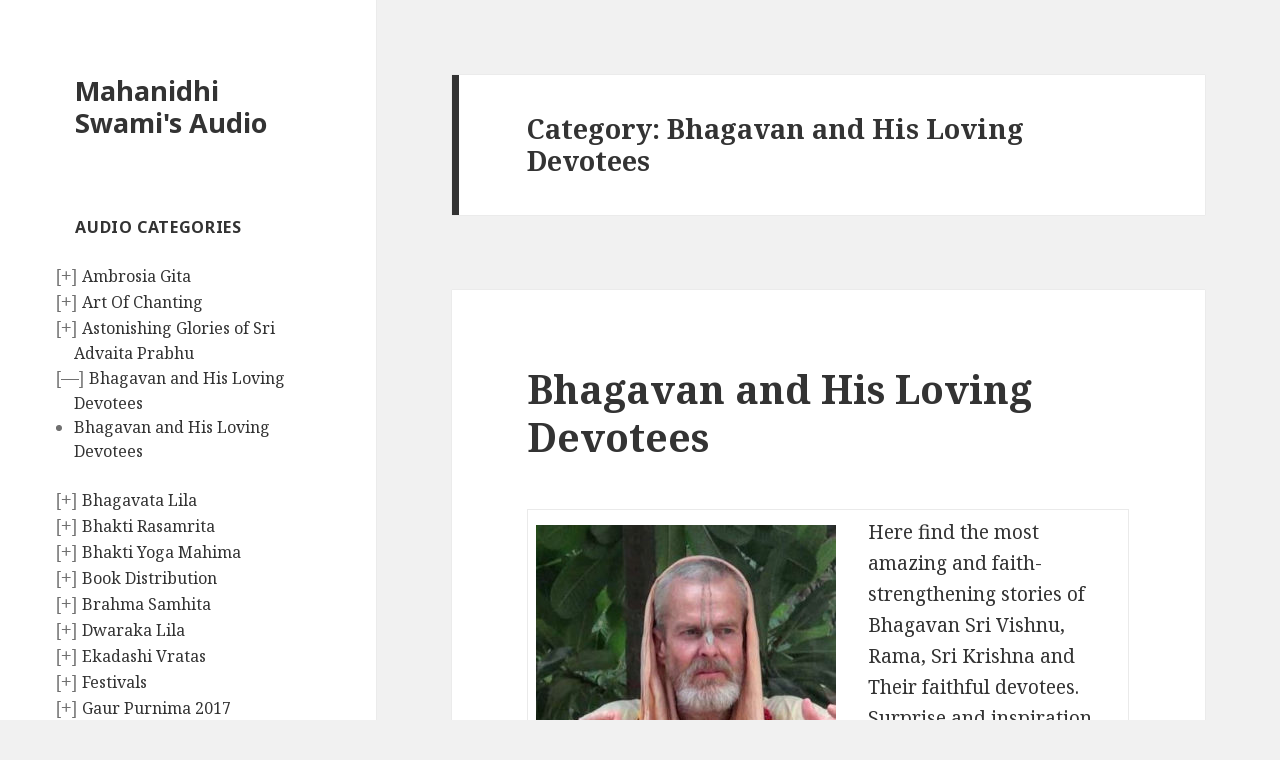

--- FILE ---
content_type: text/html; charset=UTF-8
request_url: https://mnsaudio.com/category/bhagavan-and-his-loving-devotees/
body_size: 65462
content:
<!DOCTYPE html>
<html lang="en-US" class="no-js">
<head>
	<meta charset="UTF-8">
	<meta name="viewport" content="width=device-width">
	<link rel="profile" href="https://gmpg.org/xfn/11">
	<link rel="pingback" href="https://mnsaudio.com/xmlrpc.php">
	<!--[if lt IE 9]>
	<script src="https://mnsaudio.com/wp-content/themes/twentyfifteen/js/html5.js"></script>
	<![endif]-->
	<script>(function(html){html.className = html.className.replace(/\bno-js\b/,'js')})(document.documentElement);</script>
<title>Bhagavan and His Loving Devotees &#8211; Mahanidhi Swami&#039;s Audio</title>
<meta name='robots' content='max-image-preview:large' />
<link rel='dns-prefetch' href='//platform-api.sharethis.com' />
<link rel='dns-prefetch' href='//fonts.googleapis.com' />
<link rel='dns-prefetch' href='//s.w.org' />
<link href='https://fonts.gstatic.com' crossorigin rel='preconnect' />
<link rel="alternate" type="application/rss+xml" title="Mahanidhi Swami&#039;s Audio &raquo; Feed" href="https://mnsaudio.com/feed/" />
<link rel="alternate" type="application/rss+xml" title="Mahanidhi Swami&#039;s Audio &raquo; Comments Feed" href="https://mnsaudio.com/comments/feed/" />
<link rel="alternate" type="application/rss+xml" title="Mahanidhi Swami&#039;s Audio &raquo; Bhagavan and His Loving Devotees Category Feed" href="https://mnsaudio.com/category/bhagavan-and-his-loving-devotees/feed/" />
		<script type="text/javascript">
			window._wpemojiSettings = {"baseUrl":"https:\/\/s.w.org\/images\/core\/emoji\/13.0.1\/72x72\/","ext":".png","svgUrl":"https:\/\/s.w.org\/images\/core\/emoji\/13.0.1\/svg\/","svgExt":".svg","source":{"concatemoji":"https:\/\/mnsaudio.com\/wp-includes\/js\/wp-emoji-release.min.js?ver=5.7.14"}};
			!function(e,a,t){var n,r,o,i=a.createElement("canvas"),p=i.getContext&&i.getContext("2d");function s(e,t){var a=String.fromCharCode;p.clearRect(0,0,i.width,i.height),p.fillText(a.apply(this,e),0,0);e=i.toDataURL();return p.clearRect(0,0,i.width,i.height),p.fillText(a.apply(this,t),0,0),e===i.toDataURL()}function c(e){var t=a.createElement("script");t.src=e,t.defer=t.type="text/javascript",a.getElementsByTagName("head")[0].appendChild(t)}for(o=Array("flag","emoji"),t.supports={everything:!0,everythingExceptFlag:!0},r=0;r<o.length;r++)t.supports[o[r]]=function(e){if(!p||!p.fillText)return!1;switch(p.textBaseline="top",p.font="600 32px Arial",e){case"flag":return s([127987,65039,8205,9895,65039],[127987,65039,8203,9895,65039])?!1:!s([55356,56826,55356,56819],[55356,56826,8203,55356,56819])&&!s([55356,57332,56128,56423,56128,56418,56128,56421,56128,56430,56128,56423,56128,56447],[55356,57332,8203,56128,56423,8203,56128,56418,8203,56128,56421,8203,56128,56430,8203,56128,56423,8203,56128,56447]);case"emoji":return!s([55357,56424,8205,55356,57212],[55357,56424,8203,55356,57212])}return!1}(o[r]),t.supports.everything=t.supports.everything&&t.supports[o[r]],"flag"!==o[r]&&(t.supports.everythingExceptFlag=t.supports.everythingExceptFlag&&t.supports[o[r]]);t.supports.everythingExceptFlag=t.supports.everythingExceptFlag&&!t.supports.flag,t.DOMReady=!1,t.readyCallback=function(){t.DOMReady=!0},t.supports.everything||(n=function(){t.readyCallback()},a.addEventListener?(a.addEventListener("DOMContentLoaded",n,!1),e.addEventListener("load",n,!1)):(e.attachEvent("onload",n),a.attachEvent("onreadystatechange",function(){"complete"===a.readyState&&t.readyCallback()})),(n=t.source||{}).concatemoji?c(n.concatemoji):n.wpemoji&&n.twemoji&&(c(n.twemoji),c(n.wpemoji)))}(window,document,window._wpemojiSettings);
		</script>
		<style type="text/css">
img.wp-smiley,
img.emoji {
	display: inline !important;
	border: none !important;
	box-shadow: none !important;
	height: 1em !important;
	width: 1em !important;
	margin: 0 .07em !important;
	vertical-align: -0.1em !important;
	background: none !important;
	padding: 0 !important;
}
</style>
	<link rel='stylesheet' id='wp-block-library-css'  href='https://mnsaudio.com/wp-includes/css/dist/block-library/style.min.css?ver=5.7.14' type='text/css' media='all' />
<link rel='stylesheet' id='wp-block-library-theme-css'  href='https://mnsaudio.com/wp-includes/css/dist/block-library/theme.min.css?ver=5.7.14' type='text/css' media='all' />
<link rel='stylesheet' id='sensorpress-plugin-styles-css'  href='https://mnsaudio.com/wp-content/plugins/sensorpress-uptime-monitoring/public/assets/css/public.css?ver=1.0.0' type='text/css' media='all' />
<link rel='stylesheet' id='twentyfifteen-fonts-css'  href='https://fonts.googleapis.com/css?family=Noto+Sans%3A400italic%2C700italic%2C400%2C700%7CNoto+Serif%3A400italic%2C700italic%2C400%2C700%7CInconsolata%3A400%2C700&#038;subset=latin%2Clatin-ext' type='text/css' media='all' />
<link rel='stylesheet' id='genericons-css'  href='https://mnsaudio.com/wp-content/themes/twentyfifteen/genericons/genericons.css?ver=3.2' type='text/css' media='all' />
<link rel='stylesheet' id='twentyfifteen-style-css'  href='https://mnsaudio.com/wp-content/themes/twentyfifteen/style.css?ver=5.7.14' type='text/css' media='all' />
<link rel='stylesheet' id='twentyfifteen-block-style-css'  href='https://mnsaudio.com/wp-content/themes/twentyfifteen/css/blocks.css?ver=20181230' type='text/css' media='all' />
<!--[if lt IE 9]>
<link rel='stylesheet' id='twentyfifteen-ie-css'  href='https://mnsaudio.com/wp-content/themes/twentyfifteen/css/ie.css?ver=20141010' type='text/css' media='all' />
<![endif]-->
<!--[if lt IE 8]>
<link rel='stylesheet' id='twentyfifteen-ie7-css'  href='https://mnsaudio.com/wp-content/themes/twentyfifteen/css/ie7.css?ver=20141010' type='text/css' media='all' />
<![endif]-->
<script type='text/javascript' src='https://mnsaudio.com/wp-includes/js/jquery/jquery.min.js?ver=3.5.1' id='jquery-core-js'></script>
<script type='text/javascript' src='https://mnsaudio.com/wp-includes/js/jquery/jquery-migrate.min.js?ver=3.3.2' id='jquery-migrate-js'></script>
<script type='text/javascript' src='https://mnsaudio.com/wp-content/plugins/sensorpress-uptime-monitoring/public/assets/js/public.js?ver=1.0.0' id='sensorpress-plugin-script-js'></script>
<script type='text/javascript' src='//platform-api.sharethis.com/js/sharethis.js#product=ga' id='googleanalytics-platform-sharethis-js'></script>
<link rel="https://api.w.org/" href="https://mnsaudio.com/wp-json/" /><link rel="alternate" type="application/json" href="https://mnsaudio.com/wp-json/wp/v2/categories/44" /><link rel="EditURI" type="application/rsd+xml" title="RSD" href="https://mnsaudio.com/xmlrpc.php?rsd" />
<link rel="wlwmanifest" type="application/wlwmanifest+xml" href="https://mnsaudio.com/wp-includes/wlwmanifest.xml" /> 
<meta name="generator" content="WordPress 5.7.14" />
<style type='text/css'>

#widget-collapscat-2-top span.collapsing.categories {
        border:0;
        padding:0; 
        margin:0; 
        cursor:pointer;
} 

#widget-collapscat-2-top h3 span.sym {float:right;padding:0 .5em}
#widget-collapscat-2-top li.collapsing.categories.self > a {font-weight:bold}
#widget-collapscat-2-top:before {content:'';} 
#widget-collapscat-2-top li.collapsing.categories.expandable:before {content:'';} 
#widget-collapscat-2-top li.collapsing.categories {
  background:none;
  position:relative;
  top:0;
  bottom:0;
  right:0;
  left:0;
}
#widget-collapscat-2-top li.collapsing.categories.expandable {
       list-style:none;
       padding:0 0 0 .9em;
       margin-left:-1em;
       text-indent:-1.1em;
}
#widget-collapscat-2-top li.collapsing.categories.item {
  padding:0;
  text-indent:0;
}

#widget-collapscat-2-top li.collapsing.categories .sym {
   cursor:pointer;
   font-size:1.1em;
   font-family:Arial, Helvetica;
    padding-right:5px;}
</style>
<!-- HEALTHCHECK-SENSORPRESS --></head>

<body data-rsssl=1 class="archive category category-bhagavan-and-his-loving-devotees category-44 wp-embed-responsive">
<div id="page" class="hfeed site">
	<a class="skip-link screen-reader-text" href="#content">Skip to content</a>

	<div id="sidebar" class="sidebar">
		<header id="masthead" class="site-header" role="banner">
			<div class="site-branding">
										<p class="site-title"><a href="https://mnsaudio.com/" rel="home">Mahanidhi Swami&#039;s Audio</a></p>
										<button class="secondary-toggle">Menu and widgets</button>
			</div><!-- .site-branding -->
		</header><!-- .site-header -->

			<div id="secondary" class="secondary">

		
		
					<div id="widget-area" class="widget-area" role="complementary">
				<aside id="collapscat-2" class="widget widget_collapscat"><h2 class="widget-title">Audio Categories</h2><ul id='widget-collapscat-2-top' class='collapsing categories list'>
      <li class='collapsing categories expandable'><span class='collapsing categories expand'><span class='sym'>[+]</span><a href='https://mnsaudio.com/category/02-ambrosia-gita/' title="View all posts filed under Ambrosia Gita">Ambrosia Gita</a></span>
     <div id='collapsCat-21:2' style="display:none">
        </div>
      </li> <!-- ending category -->
      <li class='collapsing categories expandable'><span class='collapsing categories expand'><span class='sym'>[+]</span><a href='https://mnsaudio.com/category/01-art-of-chanting/' title="View all posts filed under Art Of Chanting">Art Of Chanting</a></span>
     <div id='collapsCat-3:2' style="display:none">
        </div>
      </li> <!-- ending category -->
      <li class='collapsing categories expandable'><span class='collapsing categories expand'><span class='sym'>[+]</span><a href='https://mnsaudio.com/category/astonishing-glories-of-sri-advaita-prabhu/' title="View all posts filed under Astonishing Glories of Sri Advaita Prabhu">Astonishing Glories of Sri Advaita Prabhu</a></span>
     <div id='collapsCat-47:2' style="display:none">
        </div>
      </li> <!-- ending category -->
      <li class='collapsing categories expandable self parent'><span class='collapsing categories collapse'><span class='sym'>[—]</span><a href='https://mnsaudio.com/category/bhagavan-and-his-loving-devotees/' title="View all posts filed under Bhagavan and His Loving Devotees">Bhagavan and His Loving Devotees</a></span>
     <div id='collapsCat-44:2' style="display:block">
<ul><li class='collapsing categories item'><a href='https://mnsaudio.com/bhagavan-and-his-loving-devotees/' title='Bhagavan and His Loving Devotees'>Bhagavan and His Loving Devotees</a></li>
</ul>        </div>
      </li> <!-- ending category -->
      <li class='collapsing categories expandable'><span class='collapsing categories expand'><span class='sym'>[+]</span><a href='https://mnsaudio.com/category/24-bhagavata-lila/' title="View all posts filed under Bhagavata Lila">Bhagavata Lila</a></span>
     <div id='collapsCat-17:2' style="display:none">
        </div>
      </li> <!-- ending category -->
      <li class='collapsing categories expandable'><span class='collapsing categories expand'><span class='sym'>[+]</span><a href='https://mnsaudio.com/category/03-bhakti-rasamrita/' title="View all posts filed under Bhakti Rasamrita">Bhakti Rasamrita</a></span>
     <div id='collapsCat-4:2' style="display:none">
        </div>
      </li> <!-- ending category -->
      <li class='collapsing categories expandable'><span class='collapsing categories expand'><span class='sym'>[+]</span><a href='https://mnsaudio.com/category/04-bhakti-yoga-mahima/' title="View all posts filed under Bhakti Yoga Mahima">Bhakti Yoga Mahima</a></span>
     <div id='collapsCat-22:2' style="display:none">
        </div>
      </li> <!-- ending category -->
      <li class='collapsing categories expandable'><span class='collapsing categories expand'><span class='sym'>[+]</span><a href='https://mnsaudio.com/category/27-book-distribution/' title="View all posts filed under Book Distribution">Book Distribution</a></span>
     <div id='collapsCat-30:2' style="display:none">
        </div>
      </li> <!-- ending category -->
      <li class='collapsing categories expandable'><span class='collapsing categories expand'><span class='sym'>[+]</span><a href='https://mnsaudio.com/category/05-brahma-samhita/' title="View all posts filed under Brahma Samhita">Brahma Samhita</a></span>
     <div id='collapsCat-5:2' style="display:none">
        </div>
      </li> <!-- ending category -->
      <li class='collapsing categories expandable'><span class='collapsing categories expand'><span class='sym'>[+]</span><a href='https://mnsaudio.com/category/06-dwaraka-lila/' title="View all posts filed under Dwaraka Lila">Dwaraka Lila</a></span>
     <div id='collapsCat-32:2' style="display:none">
        </div>
      </li> <!-- ending category -->
      <li class='collapsing categories expandable'><span class='collapsing categories expand'><span class='sym'>[+]</span><a href='https://mnsaudio.com/category/07-ekadashi-vratas/' title="View all posts filed under Ekadashi Vratas">Ekadashi Vratas</a></span>
     <div id='collapsCat-23:2' style="display:none">
        </div>
      </li> <!-- ending category -->
      <li class='collapsing categories expandable'><span class='collapsing categories expand'><span class='sym'>[+]</span><a href='https://mnsaudio.com/category/07-festivals/' title="View all posts filed under Festivals">Festivals</a></span>
     <div id='collapsCat-2:2' style="display:none">
        </div>
      </li> <!-- ending category -->
      <li class='collapsing categories expandable'><span class='collapsing categories expand'><span class='sym'>[+]</span><a href='https://mnsaudio.com/category/gaur-purnima-2017/' title="View all posts filed under Gaur Purnima 2017">Gaur Purnima 2017</a></span>
     <div id='collapsCat-43:2' style="display:none">
        </div>
      </li> <!-- ending category -->
      <li class='collapsing categories expandable'><span class='collapsing categories expand'><span class='sym'>[+]</span><a href='https://mnsaudio.com/category/06-gauranga-lilamrta/' title="View all posts filed under Gauranga Lilamrta">Gauranga Lilamrta</a></span>
     <div id='collapsCat-37:2' style="display:none">
        </div>
      </li> <!-- ending category -->
      <li class='collapsing categories expandable'><span class='collapsing categories expand'><span class='sym'>[+]</span><a href='https://mnsaudio.com/category/glories-of-sri-advaita-acharya/' title="View all posts filed under Glories of Sri Advaita Acharya">Glories of Sri Advaita Acharya</a></span>
     <div id='collapsCat-42:2' style="display:none">
        </div>
      </li> <!-- ending category -->
      <li class='collapsing categories expandable'><span class='collapsing categories expand'><span class='sym'>[+]</span><a href='https://mnsaudio.com/category/06-gopi-lila/' title="View all posts filed under Gopi Lila">Gopi Lila</a></span>
     <div id='collapsCat-33:2' style="display:none">
        </div>
      </li> <!-- ending category -->
      <li class='collapsing categories expandable'><span class='collapsing categories expand'><span class='sym'>[+]</span><a href='https://mnsaudio.com/category/08-guru-tattva/' title="View all posts filed under Guru Tattva">Guru Tattva</a></span>
     <div id='collapsCat-6:2' style="display:none">
        </div>
      </li> <!-- ending category -->
      <li class='collapsing categories expandable'><span class='collapsing categories expand'><span class='sym'>[+]</span><a href='https://mnsaudio.com/category/hare-krishna-japa-increasing-taste-and-concentration/' title="View all posts filed under Hare Krishna Japa Increasing Taste and Concentration">Hare Krishna Japa Increasing Taste and Concentration</a></span>
     <div id='collapsCat-48:2' style="display:none">
        </div>
      </li> <!-- ending category -->
      <li class='collapsing categories expandable'><span class='collapsing categories expand'><span class='sym'>[+]</span><a href='https://mnsaudio.com/category/11-jagannath-puri-yatra/' title="View all posts filed under Jagannath Puri Yatra">Jagannath Puri Yatra</a></span>
     <div id='collapsCat-24:2' style="display:none">
        </div>
      </li> <!-- ending category -->
      <li class='collapsing categories expandable'><span class='collapsing categories expand'><span class='sym'>[+]</span><a href='https://mnsaudio.com/category/japa-mini-meditation/' title="View all posts filed under Japa Mini Meditation">Japa Mini Meditation</a></span>
     <div id='collapsCat-50:2' style="display:none">
        </div>
      </li> <!-- ending category -->
      <li class='collapsing categories expandable'><span class='collapsing categories expand'><span class='sym'>[+]</span><a href='https://mnsaudio.com/category/11-japa-walk-thru-meditation/' title="View all posts filed under Japa Walk Thru Meditation">Japa Walk Thru Meditation</a></span>
     <div id='collapsCat-40:2' style="display:none">
        </div>
      </li> <!-- ending category -->
      <li class='collapsing categories expandable'><span class='collapsing categories expand'><span class='sym'>[+]</span><a href='https://mnsaudio.com/category/16-live-kirtan/' title="View all posts filed under Live Kirtan">Live Kirtan</a></span>
     <div id='collapsCat-28:2' style="display:none">
        </div>
      </li> <!-- ending category -->
      <li class='collapsing categories expandable'><span class='collapsing categories expand'><span class='sym'>[+]</span><a href='https://mnsaudio.com/category/07-manjari-sadhana/' title="View all posts filed under Manjari Sadhana">Manjari Sadhana</a></span>
     <div id='collapsCat-13:2' style="display:none">
<ul><li class='collapsing categories expandable'><span class='collapsing categories expand'><span class='sym'>[+]</span><a href='https://mnsaudio.com/category/07-manjari-sadhana/radha-rasa-nidhi/' title="View all posts filed under Radha Rasa Nidhi">Radha Rasa Nidhi</a></a></span>
<div id='collapsCat-45:2' style="display:none">
          </div>
         </li> <!-- ending subcategory -->
</ul>        </div>
      </li> <!-- ending category -->
      <li class='collapsing categories expandable'><span class='collapsing categories expand'><span class='sym'>[+]</span><a href='https://mnsaudio.com/category/06-mathura-lila/' title="View all posts filed under Mathura Lila">Mathura Lila</a></span>
     <div id='collapsCat-34:2' style="display:none">
        </div>
      </li> <!-- ending category -->
      <li class='collapsing categories expandable'><span class='collapsing categories expand'><span class='sym'>[+]</span><a href='https://mnsaudio.com/category/09-nectar-of-devotion/' title="View all posts filed under Nectar Of Devotion">Nectar Of Devotion</a></span>
     <div id='collapsCat-7:2' style="display:none">
        </div>
      </li> <!-- ending category -->
      <li class='collapsing categories expandable'><span class='collapsing categories expand'><span class='sym'>[+]</span><a href='https://mnsaudio.com/category/10-nityananda-kathamrtam/' title="View all posts filed under Nityananda Kathamrtam">Nityananda Kathamrtam</a></span>
     <div id='collapsCat-8:2' style="display:none">
        </div>
      </li> <!-- ending category -->
      <li class='collapsing categories expandable'><span class='collapsing categories expand'><span class='sym'>[+]</span><a href='https://mnsaudio.com/category/14-panca-anga-bhakti/' title="View all posts filed under Panca Anga Bhakti">Panca Anga Bhakti</a></span>
     <div id='collapsCat-9:2' style="display:none">
        </div>
      </li> <!-- ending category -->
      <li class='collapsing categories expandable'><span class='collapsing categories expand'><span class='sym'>[+]</span><a href='https://mnsaudio.com/category/07-purushottam-masa/' title="View all posts filed under Purushottam Masa">Purushottam Masa</a></span>
     <div id='collapsCat-36:2' style="display:none">
        </div>
      </li> <!-- ending category -->
      <li class='collapsing categories expandable'><span class='collapsing categories expand'><span class='sym'>[+]</span><a href='https://mnsaudio.com/category/12-raganuga-sadhana-bhakti/' title="View all posts filed under Raganuga Sadhana Bhakti">Raganuga Sadhana Bhakti</a></span>
     <div id='collapsCat-25:2' style="display:none">
        </div>
      </li> <!-- ending category -->
      <li class='collapsing categories expandable'><span class='collapsing categories expand'><span class='sym'>[+]</span><a href='https://mnsaudio.com/category/25-rasa-lila-katha/' title="View all posts filed under Rasa Lila Katha">Rasa Lila Katha</a></span>
     <div id='collapsCat-18:2' style="display:none">
        </div>
      </li> <!-- ending category -->
      <li class='collapsing categories expandable'><span class='collapsing categories expand'><span class='sym'>[+]</span><a href='https://mnsaudio.com/category/rasa-lila-katha-2018/' title="View all posts filed under Rasa Lila Katha &#8211; 2018">Rasa Lila Katha &#8211; 2018</a></span>
     <div id='collapsCat-49:2' style="display:none">
        </div>
      </li> <!-- ending category -->
      <li class='collapsing categories expandable'><span class='collapsing categories expand'><span class='sym'>[+]</span><a href='https://mnsaudio.com/category/13-shiva-tattva/' title="View all posts filed under Shiva Tattva">Shiva Tattva</a></span>
     <div id='collapsCat-26:2' style="display:none">
        </div>
      </li> <!-- ending category -->
      <li class='collapsing categories expandable'><span class='collapsing categories expand'><span class='sym'>[+]</span><a href='https://mnsaudio.com/category/15-sri-bhajan-rahasya/' title="View all posts filed under Sri Bhajan Rahasya">Sri Bhajan Rahasya</a></span>
     <div id='collapsCat-10:2' style="display:none">
        </div>
      </li> <!-- ending category -->
      <li class='collapsing categories expandable'><span class='collapsing categories expand'><span class='sym'>[+]</span><a href='https://mnsaudio.com/category/19-sri-caitanya-caritamrta/' title="View all posts filed under Sri Caitanya Caritamrta">Sri Caitanya Caritamrta</a></span>
     <div id='collapsCat-12:2' style="display:none">
        </div>
      </li> <!-- ending category -->
      <li class='collapsing categories expandable'><span class='collapsing categories expand'><span class='sym'>[+]</span><a href='https://mnsaudio.com/category/17-sri-chaitanya-bhagavat/' title="View all posts filed under Sri Chaitanya Bhagavat">Sri Chaitanya Bhagavat</a></span>
     <div id='collapsCat-11:2' style="display:none">
        </div>
      </li> <!-- ending category -->
      <li class='collapsing categories expandable'><span class='collapsing categories expand'><span class='sym'>[+]</span><a href='https://mnsaudio.com/category/10-sri-chaitnaya-pastimes/' title="View all posts filed under Sri Chaitnaya Pastimes">Sri Chaitnaya Pastimes</a></span>
     <div id='collapsCat-41:2' style="display:none">
        </div>
      </li> <!-- ending category -->
      <li class='collapsing categories expandable'><span class='collapsing categories expand'><span class='sym'>[+]</span><a href='https://mnsaudio.com/category/21-srimad-bhagavatam/' title="View all posts filed under Srimad Bhagavatam">Srimad Bhagavatam</a></span>
     <div id='collapsCat-14:2' style="display:none">
        </div>
      </li> <!-- ending category -->
      <li class='collapsing categories expandable'><span class='collapsing categories expand'><span class='sym'>[+]</span><a href='https://mnsaudio.com/category/22-sunday-satsang/' title="View all posts filed under Sunday Satsang">Sunday Satsang</a></span>
     <div id='collapsCat-38:2' style="display:none">
        </div>
      </li> <!-- ending category -->
      <li class='collapsing categories expandable'><span class='collapsing categories expand'><span class='sym'>[+]</span><a href='https://mnsaudio.com/category/22-tattva-darsan/' title="View all posts filed under Tattva Darsan">Tattva Darsan</a></span>
     <div id='collapsCat-15:2' style="display:none">
        </div>
      </li> <!-- ending category -->
      <li class='collapsing categories expandable'><span class='collapsing categories expand'><span class='sym'>[+]</span><a href='https://mnsaudio.com/category/28-the-sound-of-falling-flowers/' title="View all posts filed under The Sound of Falling Flowers">The Sound of Falling Flowers</a></span>
     <div id='collapsCat-31:2' style="display:none">
        </div>
      </li> <!-- ending category -->
      <li class='collapsing categories expandable'><span class='collapsing categories expand'><span class='sym'>[+]</span><a href='https://mnsaudio.com/category/ujjvala-nilamani/' title="View all posts filed under Ujjvala Nilamani">Ujjvala Nilamani</a></span>
     <div id='collapsCat-57:2' style="display:none">
        </div>
      </li> <!-- ending category -->
      <li class='collapsing categories expandable'><span class='collapsing categories expand'><span class='sym'>[+]</span><a href='https://mnsaudio.com/category/30-vilap-kusum/' title="View all posts filed under Vilap Kusum">Vilap Kusum</a></span>
     <div id='collapsCat-39:2' style="display:none">
        </div>
      </li> <!-- ending category -->
      <li class='collapsing categories expandable'><span class='collapsing categories expand'><span class='sym'>[+]</span><a href='https://mnsaudio.com/category/23-vraja-parikrama/' title="View all posts filed under Vraja Parikrama">Vraja Parikrama</a></span>
     <div id='collapsCat-16:2' style="display:none">
        </div>
      </li> <!-- ending category -->
      <li class='collapsing categories expandable'><span class='collapsing categories expand'><span class='sym'>[+]</span><a href='https://mnsaudio.com/category/18-vraja-yatra-nama-sankirtan/' title="View all posts filed under Vraja Yatra Nama Sankirtan">Vraja Yatra Nama Sankirtan</a></span>
     <div id='collapsCat-29:2' style="display:none">
        </div>
      </li> <!-- ending category -->
      <li class='collapsing categories expandable'><span class='collapsing categories expand'><span class='sym'>[+]</span><a href='https://mnsaudio.com/category/06-vrindavan-lila/' title="View all posts filed under Vrindavan Lila">Vrindavan Lila</a></span>
     <div id='collapsCat-35:2' style="display:none">
        </div>
      </li> <!-- ending category -->
      <li class='collapsing categories expandable'><span class='collapsing categories expand'><span class='sym'>[+]</span><a href='https://mnsaudio.com/category/26-vrindavan-mahimamrta/' title="View all posts filed under Vrindavan Mahimamrta">Vrindavan Mahimamrta</a></span>
     <div id='collapsCat-19:2' style="display:none">
        </div>
      </li> <!-- ending category -->
      <li class='collapsing categories expandable'><span class='collapsing categories expand'><span class='sym'>[+]</span><a href='https://mnsaudio.com/category/yatra/' title="View all posts filed under Yatra">Yatra</a></span>
     <div id='collapsCat-46:2' style="display:none">
        </div>
      </li> <!-- ending category -->
<li style='display:none'><script type="text/javascript">
// <![CDATA[
/* These variables are part of the Collapsing Categories Plugin 
      *  Version: 2.1.3
      *  $Id: collapscat.php 2079254 2019-05-02 14:22:44Z robfelty $
      * Copyright 2007 Robert Felty (robfelty.com)
      */
var expandSym='[+]';
var collapseSym='[—]';
try { collapsItems['catTest'] = 'test'; } catch (err) { collapsItems = new Object(); }
collapsItems['collapsCat-21:2'] = '<ul><li class=\'collapsing categories item\'><a href=\'https://mnsaudio.com/ambrosia-gita/\' title=\'Ambrosia Gita\'>Ambrosia Gita</a></li></ul>';
collapsItems['collapsCat-3:2'] = '<ul><li class=\'collapsing categories item\'><a href=\'https://mnsaudio.com/mahanidhi-swamis-book-art-of-chanting-hare-krishna-01/\' title=\'Mahanidhi Swami&#039;s Book Art Of Chanting Hare Krishna - 01\'>Mahanidhi Swami\'s Book Art Of Chanting Hare Krishna - 01</a></li><li class=\'collapsing categories item\'><a href=\'https://mnsaudio.com/mahanidhi-swamis-book-art-of-chanting-hare-krishna-02/\' title=\'Mahanidhi Swami&#039;s Book Art Of Chanting Hare Krishna – 02\'>Mahanidhi Swami\'s Book Art Of Chanting Hare Krishna – 02</a></li></ul>';
collapsItems['collapsCat-47:2'] = '<ul><li class=\'collapsing categories item\'><a href=\'https://mnsaudio.com/astonishing-glories-of-sri-advaita-prabhu/\' title=\'Astonishing Glories of Sri Advaita Prabhu\'>Astonishing Glories of Sri Advaita Prabhu</a></li></ul>';
collapsItems['collapsCat-44:2'] = '<ul><li class=\'collapsing categories item\'><a href=\'https://mnsaudio.com/bhagavan-and-his-loving-devotees/\' title=\'Bhagavan and His Loving Devotees\'>Bhagavan and His Loving Devotees</a></li></ul>';
collapsItems['collapsCat-17:2'] = '<ul><li class=\'collapsing categories item\'><a href=\'https://mnsaudio.com/bhagavata-lila-part-01/\' title=\'Bhagavata Lila Part-01\'>Bhagavata Lila Part-01</a></li><li class=\'collapsing categories item\'><a href=\'https://mnsaudio.com/bhagavata-lila-part-02/\' title=\'Bhagavata Lila Part-02\'>Bhagavata Lila Part-02</a></li><li class=\'collapsing categories item\'><a href=\'https://mnsaudio.com/bhagavata-lila-part-03/\' title=\'Bhagavata Lila Part-03\'>Bhagavata Lila Part-03</a></li><li class=\'collapsing categories item\'><a href=\'https://mnsaudio.com/bhagavata-lila-part-04/\' title=\'Bhagavata Lila Part-04\'>Bhagavata Lila Part-04</a></li></ul>';
collapsItems['collapsCat-4:2'] = '<ul><li class=\'collapsing categories item\'><a href=\'https://mnsaudio.com/bhakti-rasamrita-sindhu-01/\' title=\'Bhakti Rasamrita Sindhu 01\'>Bhakti Rasamrita Sindhu 01</a></li><li class=\'collapsing categories item\'><a href=\'https://mnsaudio.com/bhakti-rasamrita-sindhu-02/\' title=\'Bhakti Rasamrita Sindhu 02\'>Bhakti Rasamrita Sindhu 02</a></li><li class=\'collapsing categories item\'><a href=\'https://mnsaudio.com/bhakti-rasamrita-sindhu-03/\' title=\'Bhakti Rasamrita Sindhu 03\'>Bhakti Rasamrita Sindhu 03</a></li><li class=\'collapsing categories item\'><a href=\'https://mnsaudio.com/bhakti-rasamrita-sindhu-04/\' title=\'Bhakti Rasamrita Sindhu 04\'>Bhakti Rasamrita Sindhu 04</a></li><li class=\'collapsing categories item\'><a href=\'https://mnsaudio.com/bhakti-rasamrita-sindhu-06/\' title=\'Bhakti Rasamrita Sindhu 06\'>Bhakti Rasamrita Sindhu 06</a></li><li class=\'collapsing categories item\'><a href=\'https://mnsaudio.com/bhakti-rasamrita-sindhu-07/\' title=\'Bhakti Rasamrita Sindhu 07\'>Bhakti Rasamrita Sindhu 07</a></li></ul>';
collapsItems['collapsCat-22:2'] = '<ul><li class=\'collapsing categories item\'><a href=\'https://mnsaudio.com/bhakti-yoga-mahima/\' title=\'Bhakti Yoga Mahima\'>Bhakti Yoga Mahima</a></li></ul>';
collapsItems['collapsCat-30:2'] = '<ul><li class=\'collapsing categories item\'><a href=\'https://mnsaudio.com/book-distribution/\' title=\'Book Distribution\'>Book Distribution</a></li></ul>';
collapsItems['collapsCat-5:2'] = '<ul><li class=\'collapsing categories item\'><a href=\'https://mnsaudio.com/brahma-samhita-01/\' title=\'Brahma Samhita 01\'>Brahma Samhita 01</a></li><li class=\'collapsing categories item\'><a href=\'https://mnsaudio.com/brahma-samhita-02/\' title=\'Brahma Samhita 02\'>Brahma Samhita 02</a></li></ul>';
collapsItems['collapsCat-32:2'] = '<ul><li class=\'collapsing categories item\'><a href=\'https://mnsaudio.com/dwaraka-lila/\' title=\'Dwaraka Lila\'>Dwaraka Lila</a></li></ul>';
collapsItems['collapsCat-23:2'] = '<ul><li class=\'collapsing categories item\'><a href=\'https://mnsaudio.com/ekadashi-vratas/\' title=\'Ekadashi Vratas\'>Ekadashi Vratas</a></li></ul>';
collapsItems['collapsCat-2:2'] = '<ul><li class=\'collapsing categories item\'><a href=\'https://mnsaudio.com/festivals-lectures-part-01/\' title=\'Festival Lectures Part 01\'>Festival Lectures Part 01</a></li><li class=\'collapsing categories item\'><a href=\'https://mnsaudio.com/festival-lectures-part-02/\' title=\'Festival Lectures Part 02\'>Festival Lectures Part 02</a></li><li class=\'collapsing categories item\'><a href=\'https://mnsaudio.com/festival-lectures-part-03/\' title=\'Festival Lectures Part 03\'>Festival Lectures Part 03</a></li><li class=\'collapsing categories item\'><a href=\'https://mnsaudio.com/festival-lectures-part-04/\' title=\'Festival Lectures Part 04\'>Festival Lectures Part 04</a></li><li class=\'collapsing categories item\'><a href=\'https://mnsaudio.com/festival-lectures-part-05/\' title=\'Festival Lectures Part 05\'>Festival Lectures Part 05</a></li><li class=\'collapsing categories item\'><a href=\'https://mnsaudio.com/festival-lectures-part-06/\' title=\'Festival Lectures Part 06\'>Festival Lectures Part 06</a></li><li class=\'collapsing categories item\'><a href=\'https://mnsaudio.com/festival-lectures-part-07/\' title=\'Festival Lectures Part 07\'>Festival Lectures Part 07</a></li><li class=\'collapsing categories item\'><a href=\'https://mnsaudio.com/festival-lectures-part-08/\' title=\'Festival Lectures Part 08\'>Festival Lectures Part 08</a></li></ul>';
collapsItems['collapsCat-43:2'] = '<ul><li class=\'collapsing categories item\'><a href=\'https://mnsaudio.com/gaura-purnima-2017/\' title=\'Gaura Purnima 2017\'>Gaura Purnima 2017</a></li></ul>';
collapsItems['collapsCat-37:2'] = '<ul><li class=\'collapsing categories item\'><a href=\'https://mnsaudio.com/gauranga-lilamrta/\' title=\'Gauranga Lilamrta\'>Gauranga Lilamrta</a></li></ul>';
collapsItems['collapsCat-42:2'] = '<ul><li class=\'collapsing categories item\'><a href=\'https://mnsaudio.com/glories-of-sri-advaita-acharya/\' title=\'Glories of Sri Advaita Acharya\'>Glories of Sri Advaita Acharya</a></li></ul>';
collapsItems['collapsCat-33:2'] = '<ul><li class=\'collapsing categories item\'><a href=\'https://mnsaudio.com/gopi-lila/\' title=\'Gopi Lila\'>Gopi Lila</a></li></ul>';
collapsItems['collapsCat-6:2'] = '<ul><li class=\'collapsing categories item\'><a href=\'https://mnsaudio.com/guru-tattva-01/\' title=\'Guru Tattva 01\'>Guru Tattva 01</a></li><li class=\'collapsing categories item\'><a href=\'https://mnsaudio.com/guru-tattva-02/\' title=\'Guru Tattva 02\'>Guru Tattva 02</a></li></ul>';
collapsItems['collapsCat-48:2'] = '<ul><li class=\'collapsing categories item\'><a href=\'https://mnsaudio.com/hare-krishna-japa-increasing-taste-and-concentration/\' title=\'Hare Krishna Japa Increasing Taste and Concentration\'>Hare Krishna Japa Increasing Taste and Concentration</a></li></ul>';
collapsItems['collapsCat-24:2'] = '<ul><li class=\'collapsing categories item\'><a href=\'https://mnsaudio.com/jagannath-puri-yatra/\' title=\'Jagannath Puri Yatra\'>Jagannath Puri Yatra</a></li></ul>';
collapsItems['collapsCat-50:2'] = '<ul><li class=\'collapsing categories item\'><a href=\'https://mnsaudio.com/japa-mini-meditation/\' title=\'Japa Mini Meditation\'>Japa Mini Meditation</a></li></ul>';
collapsItems['collapsCat-40:2'] = '<ul><li class=\'collapsing categories item\'><a href=\'https://mnsaudio.com/japa-walk-thru-2016/\' title=\'Japa Walk Thru 2016\'>Japa Walk Thru 2016</a></li></ul>';
collapsItems['collapsCat-28:2'] = '<ul><li class=\'collapsing categories item\'><a href=\'https://mnsaudio.com/live-kirtan-part-02/\' title=\'Live Kirtan Part 02\'>Live Kirtan Part 02</a></li></ul>';
collapsItems['collapsCat-45:2'] = '<ul><li class=\'collapsing categories item\'><a href=\'https://mnsaudio.com/radha-rasa-sudha-nidhi-1/\' title=\'Radha Rasa Sudha Nidhi - 1\'>Radha Rasa Sudha Nidhi - 1</a></li><li class=\'collapsing categories item\'><a href=\'https://mnsaudio.com/radha-rasa-sudha-nidhi-2/\' title=\'Radha Rasa Sudha Nidhi - 2\'>Radha Rasa Sudha Nidhi - 2</a></li><li class=\'collapsing categories item\'><a href=\'https://mnsaudio.com/radha-rasa-sudha-nidhi-3/\' title=\'Radha Rasa Sudha Nidhi - 3\'>Radha Rasa Sudha Nidhi - 3</a></li><li class=\'collapsing categories item\'><a href=\'https://mnsaudio.com/radha-rasa-sudha-nidhi-4/\' title=\'Radha Rasa Sudha Nidhi - 4\'>Radha Rasa Sudha Nidhi - 4</a></li><li class=\'collapsing categories item\'><a href=\'https://mnsaudio.com/radha-rasa-sudha-nidhi-5/\' title=\'Radha Rasa Sudha Nidhi - 5\'>Radha Rasa Sudha Nidhi - 5</a></li></ul>';
collapsItems['collapsCat-13:2'] = '<ul><li class=\'collapsing categories expandable\'><span class=\'collapsing categories expand\'><span class=\'sym\'>[+]</span><a href=\'https://mnsaudio.com/category/07-manjari-sadhana/radha-rasa-nidhi/\' title=\"View all posts filed under Radha Rasa Nidhi\">Radha Rasa Nidhi</a></a></span><div id=\'collapsCat-45:2\' style=\"display:none\">          </div>         </li> <!-- ending subcategory --><li class=\'collapsing categories item\'><a href=\'https://mnsaudio.com/for-japa-mini-lila-meditations-150-manjari-sevas/\' title=\'For Japa Mini Lila Meditations-150 Manjari Sevas\'>For Japa Mini Lila Meditations-150 Manjari Sevas</a></li><li class=\'collapsing categories item\'><a href=\'https://mnsaudio.com/govind-lilamrita/\' title=\'Govind Lilamrita\'>Govind Lilamrita</a></li><li class=\'collapsing categories item\'><a href=\'https://mnsaudio.com/japa-walk-through-lila-meditations-introduction/\' title=\'Japa Walk through Lila Meditations Introduction\'>Japa Walk through Lila Meditations Introduction</a></li><li class=\'collapsing categories item\'><a href=\'https://mnsaudio.com/radha-and-manjaris/\' title=\'Radha and Manjaris\'>Radha and Manjaris</a></li><li class=\'collapsing categories item\'><a href=\'https://mnsaudio.com/sankalpa-kalpa-druma/\' title=\'Sankalpa Kalpa Druma\'>Sankalpa Kalpa Druma</a></li><li class=\'collapsing categories item\'><a href=\'https://mnsaudio.com/vilap-kusumanjali/\' title=\'Vilap Kusumanjali\'>Vilap Kusumanjali</a></li></ul>';
collapsItems['collapsCat-34:2'] = '<ul><li class=\'collapsing categories item\'><a href=\'https://mnsaudio.com/mathura-lila/\' title=\'Mathura Lila\'>Mathura Lila</a></li></ul>';
collapsItems['collapsCat-7:2'] = '<ul><li class=\'collapsing categories item\'><a href=\'https://mnsaudio.com/nectar-of-devotion-chapter-01-to-31/\' title=\'Nectar Of Devotion - Chapter 01 to 31\'>Nectar Of Devotion - Chapter 01 to 31</a></li><li class=\'collapsing categories item\'><a href=\'https://mnsaudio.com/nectar-of-devotion-chapter-32-to-51/\' title=\'Nectar Of Devotion- Chapter 32 to 51\'>Nectar Of Devotion- Chapter 32 to 51</a></li></ul>';
collapsItems['collapsCat-8:2'] = '<ul><li class=\'collapsing categories item\'><a href=\'https://mnsaudio.com/nityananda-kathamrtam-01/\' title=\'Nityananda Kathamrtam 01\'>Nityananda Kathamrtam 01</a></li><li class=\'collapsing categories item\'><a href=\'https://mnsaudio.com/nityananda-kathamrtam-02/\' title=\'Nityananda Kathamrtam 02\'>Nityananda Kathamrtam 02</a></li><li class=\'collapsing categories item\'><a href=\'https://mnsaudio.com/nityananda-kathamrtam-03/\' title=\'Nityananda Kathamrtam 03\'>Nityananda Kathamrtam 03</a></li></ul>';
collapsItems['collapsCat-9:2'] = '<ul><li class=\'collapsing categories item\'><a href=\'https://mnsaudio.com/dhama-vasa-panca-anga-bhakti/\' title=\'Dhama Vasa – Panca Anga Bhakti\'>Dhama Vasa – Panca Anga Bhakti</a></li><li class=\'collapsing categories item\'><a href=\'https://mnsaudio.com/nama-sankirtana-panca-anga-bhakti/\' title=\'Nama Sankirtana - Panca Anga Bhakti\'>Nama Sankirtana - Panca Anga Bhakti</a></li><li class=\'collapsing categories item\'><a href=\'https://mnsaudio.com/panch-anga-bhakti/\' title=\'Panch Anga Bhakti\'>Panch Anga Bhakti</a></li><li class=\'collapsing categories item\'><a href=\'https://mnsaudio.com/sadhu-sanga-panca-anga-bhakti/\' title=\'Sadhu Sanga - Panca Anga Bhakti\'>Sadhu Sanga - Panca Anga Bhakti</a></li><li class=\'collapsing categories item\'><a href=\'https://mnsaudio.com/sri-murti-prema-seva-panca-anga-bhakti/\' title=\'Sri Murti Prema Seva - Panca Anga Bhakti\'>Sri Murti Prema Seva - Panca Anga Bhakti</a></li><li class=\'collapsing categories item\'><a href=\'https://mnsaudio.com/srimad-bhagavata-sravanam-panca-anga-bhakti/\' title=\'Srimad Bhagavata Sravanam - Panca Anga Bhakti\'>Srimad Bhagavata Sravanam - Panca Anga Bhakti</a></li></ul>';
collapsItems['collapsCat-36:2'] = '<ul><li class=\'collapsing categories item\'><a href=\'https://mnsaudio.com/purushottam-masa-2015/\' title=\'Purushottam Masa 2015\'>Purushottam Masa 2015</a></li></ul>';
collapsItems['collapsCat-25:2'] = '<ul><li class=\'collapsing categories item\'><a href=\'https://mnsaudio.com/raganuga-sadhana-bhakti/\' title=\'Raganuga Sadhana Bhakti\'>Raganuga Sadhana Bhakti</a></li></ul>';
collapsItems['collapsCat-18:2'] = '<ul><li class=\'collapsing categories item\'><a href=\'https://mnsaudio.com/adhika-masa-katha-2012-rasa-lila-katha/\' title=\'Adhika Masa Katha 2012 - Rasa Lila Katha\'>Adhika Masa Katha 2012 - Rasa Lila Katha</a></li><li class=\'collapsing categories item\'><a href=\'https://mnsaudio.com/kartika-masa-katha-2012-rasa-lila-katha/\' title=\'Kartika Masa Katha 2012 - Rasa Lila Katha\'>Kartika Masa Katha 2012 - Rasa Lila Katha</a></li></ul>';
collapsItems['collapsCat-49:2'] = '<ul><li class=\'collapsing categories item\'><a href=\'https://mnsaudio.com/rasa-lila-katha-2018/\' title=\'Rasa Lila Katha - 2018\'>Rasa Lila Katha - 2018</a></li></ul>';
collapsItems['collapsCat-26:2'] = '<ul><li class=\'collapsing categories item\'><a href=\'https://mnsaudio.com/shiva-tattva/\' title=\'Shiva Tattva\'>Shiva Tattva</a></li></ul>';
collapsItems['collapsCat-10:2'] = '<ul><li class=\'collapsing categories item\'><a href=\'https://mnsaudio.com/sri-bhajan-rahasya-01/\' title=\'Sri Bhajan Rahasya 01\'>Sri Bhajan Rahasya 01</a></li><li class=\'collapsing categories item\'><a href=\'https://mnsaudio.com/sri-bhajan-rahasya-02/\' title=\'Sri Bhajan Rahasya 02\'>Sri Bhajan Rahasya 02</a></li><li class=\'collapsing categories item\'><a href=\'https://mnsaudio.com/sri-bhajan-rahasya-03/\' title=\'Sri Bhajan Rahasya 03\'>Sri Bhajan Rahasya 03</a></li><li class=\'collapsing categories item\'><a href=\'https://mnsaudio.com/sri-bhajan-rahasya-04/\' title=\'Sri Bhajan Rahasya 04\'>Sri Bhajan Rahasya 04</a></li><li class=\'collapsing categories item\'><a href=\'https://mnsaudio.com/sri-bhajan-rahasya-05/\' title=\'Sri Bhajan Rahasya 05\'>Sri Bhajan Rahasya 05</a></li><li class=\'collapsing categories item\'><a href=\'https://mnsaudio.com/sri-bhajan-rahasya-07/\' title=\'Sri Bhajan Rahasya 07\'>Sri Bhajan Rahasya 07</a></li></ul>';
collapsItems['collapsCat-12:2'] = '<ul><li class=\'collapsing categories item\'><a href=\'https://mnsaudio.com/sri-caitanya-caritamrta-01/\' title=\'Sri Caitanya Caritamrta 01\'>Sri Caitanya Caritamrta 01</a></li><li class=\'collapsing categories item\'><a href=\'https://mnsaudio.com/sri-caitanya-caritamrta-02/\' title=\'Sri Caitanya Caritamrta 02\'>Sri Caitanya Caritamrta 02</a></li><li class=\'collapsing categories item\'><a href=\'https://mnsaudio.com/sri-caitanya-caritamrta-03/\' title=\'Sri Caitanya Caritamrta 03\'>Sri Caitanya Caritamrta 03</a></li><li class=\'collapsing categories item\'><a href=\'https://mnsaudio.com/sri-caitanya-caritamrta-04/\' title=\'Sri Caitanya Caritamrta 04\'>Sri Caitanya Caritamrta 04</a></li><li class=\'collapsing categories item\'><a href=\'https://mnsaudio.com/sri-caitanya-caritamrta-06/\' title=\'Sri Caitanya Caritamrta 06\'>Sri Caitanya Caritamrta 06</a></li><li class=\'collapsing categories item\'><a href=\'https://mnsaudio.com/sri-caitanya-caritamrta-07/\' title=\'Sri Caitanya Caritamrta 07\'>Sri Caitanya Caritamrta 07</a></li></ul>';
collapsItems['collapsCat-11:2'] = '<ul><li class=\'collapsing categories item\'><a href=\'https://mnsaudio.com/sri-chaitanya-bhagavat-01/\' title=\'Sri Chaitanya Bhagavat 01\'>Sri Chaitanya Bhagavat 01</a></li><li class=\'collapsing categories item\'><a href=\'https://mnsaudio.com/sri-chaitanya-bhagavat-02/\' title=\'Sri Chaitanya Bhagavat 02\'>Sri Chaitanya Bhagavat 02</a></li><li class=\'collapsing categories item\'><a href=\'https://mnsaudio.com/sri-chaitanya-bhagavat-03/\' title=\'Sri Chaitanya Bhagavat 03\'>Sri Chaitanya Bhagavat 03</a></li><li class=\'collapsing categories item\'><a href=\'https://mnsaudio.com/sri-chaitanya-bhagavat-04/\' title=\'Sri Chaitanya Bhagavat 04\'>Sri Chaitanya Bhagavat 04</a></li><li class=\'collapsing categories item\'><a href=\'https://mnsaudio.com/sri-chaitanya-bhagavat-05/\' title=\'Sri Chaitanya Bhagavat 05\'>Sri Chaitanya Bhagavat 05</a></li><li class=\'collapsing categories item\'><a href=\'https://mnsaudio.com/sri-chaitanya-bhagavat-06/\' title=\'Sri Chaitanya Bhagavat 06\'>Sri Chaitanya Bhagavat 06</a></li><li class=\'collapsing categories item\'><a href=\'https://mnsaudio.com/sri-chaitanya-bhagavat-07/\' title=\'Sri Chaitanya Bhagavat 07\'>Sri Chaitanya Bhagavat 07</a></li><li class=\'collapsing categories item\'><a href=\'https://mnsaudio.com/sri-chaitanya-bhagavat-08/\' title=\'Sri Chaitanya Bhagavat 08\'>Sri Chaitanya Bhagavat 08</a></li><li class=\'collapsing categories item\'><a href=\'https://mnsaudio.com/sri-chaitanya-bhagavat-09/\' title=\'Sri Chaitanya Bhagavat 09\'>Sri Chaitanya Bhagavat 09</a></li><li class=\'collapsing categories item\'><a href=\'https://mnsaudio.com/sri-chaitanya-bhagavat-10/\' title=\'Sri Chaitanya Bhagavat 10\'>Sri Chaitanya Bhagavat 10</a></li><li class=\'collapsing categories item\'><a href=\'https://mnsaudio.com/sri-chaitanya-bhagavat-11/\' title=\'Sri Chaitanya Bhagavat 11\'>Sri Chaitanya Bhagavat 11</a></li><li class=\'collapsing categories item\'><a href=\'https://mnsaudio.com/sri-chaitanya-bhagavat-12/\' title=\'Sri Chaitanya Bhagavat 12\'>Sri Chaitanya Bhagavat 12</a></li><li class=\'collapsing categories item\'><a href=\'https://mnsaudio.com/sri-chaitanya-bhagavat-13/\' title=\'Sri Chaitanya Bhagavat 13\'>Sri Chaitanya Bhagavat 13</a></li></ul>';
collapsItems['collapsCat-41:2'] = '<ul><li class=\'collapsing categories item\'><a href=\'https://mnsaudio.com/sri-chaitnaya-pastimes-01/\' title=\'Sri Chaitnaya Pastimes 01\'>Sri Chaitnaya Pastimes 01</a></li><li class=\'collapsing categories item\'><a href=\'https://mnsaudio.com/sri-chaitnaya-pastimes-02/\' title=\'Sri Chaitnaya Pastimes 02\'>Sri Chaitnaya Pastimes 02</a></li></ul>';
collapsItems['collapsCat-14:2'] = '<ul><li class=\'collapsing categories item\'><a href=\'https://mnsaudio.com/srimad-bhagavatam-01/\' title=\'Srimad Bhagavatam 01\'>Srimad Bhagavatam 01</a></li><li class=\'collapsing categories item\'><a href=\'https://mnsaudio.com/srimad-bhagavatam-02/\' title=\'Srimad Bhagavatam 02\'>Srimad Bhagavatam 02</a></li><li class=\'collapsing categories item\'><a href=\'https://mnsaudio.com/srimad-bhagavatam-03/\' title=\'Srimad Bhagavatam 03\'>Srimad Bhagavatam 03</a></li><li class=\'collapsing categories item\'><a href=\'https://mnsaudio.com/srimad-bhagavatam-04/\' title=\'Srimad Bhagavatam 04\'>Srimad Bhagavatam 04</a></li><li class=\'collapsing categories item\'><a href=\'https://mnsaudio.com/srimad-bhagavatam-05/\' title=\'Srimad Bhagavatam 05\'>Srimad Bhagavatam 05</a></li><li class=\'collapsing categories item\'><a href=\'https://mnsaudio.com/srimad-bhagavatam-06/\' title=\'Srimad Bhagavatam 06\'>Srimad Bhagavatam 06</a></li><li class=\'collapsing categories item\'><a href=\'https://mnsaudio.com/srimad-bhagavatam-07/\' title=\'Srimad Bhagavatam 07\'>Srimad Bhagavatam 07</a></li><li class=\'collapsing categories item\'><a href=\'https://mnsaudio.com/srimad-bhagavatam-08/\' title=\'Srimad Bhagavatam 08\'>Srimad Bhagavatam 08</a></li></ul>';
collapsItems['collapsCat-38:2'] = '<ul><li class=\'collapsing categories item\'><a href=\'https://mnsaudio.com/sunday-satsang-2015/\' title=\'Sunday Satsang 2015\'>Sunday Satsang 2015</a></li><li class=\'collapsing categories item\'><a href=\'https://mnsaudio.com/sunday-satsang-2016/\' title=\'Sunday Satsang 2016\'>Sunday Satsang 2016</a></li><li class=\'collapsing categories item\'><a href=\'https://mnsaudio.com/sunday-satsang-2017/\' title=\'Sunday Satsang 2017\'>Sunday Satsang 2017</a></li><li class=\'collapsing categories item\'><a href=\'https://mnsaudio.com/sunday-satsang-2018/\' title=\'Sunday Satsang 2018\'>Sunday Satsang 2018</a></li><li class=\'collapsing categories item\'><a href=\'https://mnsaudio.com/sunday-satsang-2019/\' title=\'Sunday Satsang 2019\'>Sunday Satsang 2019</a></li><li class=\'collapsing categories item\'><a href=\'https://mnsaudio.com/sunday-satsang-2020/\' title=\'Sunday Satsang 2020\'>Sunday Satsang 2020</a></li><li class=\'collapsing categories item\'><a href=\'https://mnsaudio.com/sunday-satsang-2021/\' title=\'Sunday Satsang 2021\'>Sunday Satsang 2021</a></li></ul>';
collapsItems['collapsCat-15:2'] = '<ul><li class=\'collapsing categories item\'><a href=\'https://mnsaudio.com/tattva-darsan-01/\' title=\'Tattva Darsan 01\'>Tattva Darsan 01</a></li><li class=\'collapsing categories item\'><a href=\'https://mnsaudio.com/tattva-darsan-02/\' title=\'Tattva Darsan 02\'>Tattva Darsan 02</a></li><li class=\'collapsing categories item\'><a href=\'https://mnsaudio.com/tattva-darsan-03/\' title=\'Tattva Darsan 03\'>Tattva Darsan 03</a></li><li class=\'collapsing categories item\'><a href=\'https://mnsaudio.com/tattva-darsan-04/\' title=\'Tattva Darsan 04\'>Tattva Darsan 04</a></li><li class=\'collapsing categories item\'><a href=\'https://mnsaudio.com/tattva-darsan-05/\' title=\'Tattva Darsan 05\'>Tattva Darsan 05</a></li><li class=\'collapsing categories item\'><a href=\'https://mnsaudio.com/tattva-darsan-06/\' title=\'Tattva Darsan 06\'>Tattva Darsan 06</a></li><li class=\'collapsing categories item\'><a href=\'https://mnsaudio.com/tattva-darsan-07/\' title=\'Tattva Darsan 07\'>Tattva Darsan 07</a></li><li class=\'collapsing categories item\'><a href=\'https://mnsaudio.com/tattva-darsan-08/\' title=\'Tattva Darsan 08\'>Tattva Darsan 08</a></li><li class=\'collapsing categories item\'><a href=\'https://mnsaudio.com/tattva-darsan-09/\' title=\'Tattva Darsan 09\'>Tattva Darsan 09</a></li><li class=\'collapsing categories item\'><a href=\'https://mnsaudio.com/tattva-darsan-10/\' title=\'Tattva Darsan 10\'>Tattva Darsan 10</a></li><li class=\'collapsing categories item\'><a href=\'https://mnsaudio.com/tattva-darsan-11/\' title=\'Tattva Darsan 11\'>Tattva Darsan 11</a></li><li class=\'collapsing categories item\'><a href=\'https://mnsaudio.com/tattva-darsan-12/\' title=\'Tattva Darsan 12\'>Tattva Darsan 12</a></li><li class=\'collapsing categories item\'><a href=\'https://mnsaudio.com/tattva-darsan-13/\' title=\'Tattva Darsan 13\'>Tattva Darsan 13</a></li><li class=\'collapsing categories item\'><a href=\'https://mnsaudio.com/tattva-darsan-14/\' title=\'Tattva Darsan 14\'>Tattva Darsan 14</a></li><li class=\'collapsing categories item\'><a href=\'https://mnsaudio.com/tattva-darsan-15/\' title=\'Tattva Darsan 15\'>Tattva Darsan 15</a></li><li class=\'collapsing categories item\'><a href=\'https://mnsaudio.com/tattva-darsan-16/\' title=\'Tattva Darsan 16\'>Tattva Darsan 16</a></li><li class=\'collapsing categories item\'><a href=\'https://mnsaudio.com/tattva-darsan-17/\' title=\'Tattva Darsan 17\'>Tattva Darsan 17</a></li><li class=\'collapsing categories item\'><a href=\'https://mnsaudio.com/tattva-darsan-18/\' title=\'Tattva Darsan 18\'>Tattva Darsan 18</a></li><li class=\'collapsing categories item\'><a href=\'https://mnsaudio.com/tattva-darsan-19/\' title=\'Tattva Darsan 19\'>Tattva Darsan 19</a></li><li class=\'collapsing categories item\'><a href=\'https://mnsaudio.com/tattva-darsan-20/\' title=\'Tattva Darsan 20\'>Tattva Darsan 20</a></li><li class=\'collapsing categories item\'><a href=\'https://mnsaudio.com/tattva-darsan-21/\' title=\'Tattva Darsan 21\'>Tattva Darsan 21</a></li></ul>';
collapsItems['collapsCat-31:2'] = '<ul><li class=\'collapsing categories item\'><a href=\'https://mnsaudio.com/the-sound-of-falling-flowers/\' title=\'The Sound of Falling Flowers\'>The Sound of Falling Flowers</a></li></ul>';
collapsItems['collapsCat-57:2'] = '<ul><li class=\'collapsing categories item\'><a href=\'https://mnsaudio.com/ujjvala-nilamani/\' title=\'Ujjvala Nilamani\'>Ujjvala Nilamani</a></li></ul>';
collapsItems['collapsCat-39:2'] = '<ul><li class=\'collapsing categories item\'><a href=\'https://mnsaudio.com/vilap-kusum-01/\' title=\'Vilap Kusum 01\'>Vilap Kusum 01</a></li><li class=\'collapsing categories item\'><a href=\'https://mnsaudio.com/vilap-kusum-02/\' title=\'Vilap Kusum 02\'>Vilap Kusum 02</a></li></ul>';
collapsItems['collapsCat-16:2'] = '<ul><li class=\'collapsing categories item\'><a href=\'https://mnsaudio.com/vraja-parikrama-01/\' title=\'Vraja Parikrama 01\'>Vraja Parikrama 01</a></li><li class=\'collapsing categories item\'><a href=\'https://mnsaudio.com/vraja-parikrama-02/\' title=\'Vraja Parikrama 02\'>Vraja Parikrama 02</a></li><li class=\'collapsing categories item\'><a href=\'https://mnsaudio.com/vraja-parikrama-03/\' title=\'Vraja Parikrama 03\'>Vraja Parikrama 03</a></li><li class=\'collapsing categories item\'><a href=\'https://mnsaudio.com/vraja-parikrama-04/\' title=\'Vraja Parikrama 04\'>Vraja Parikrama 04</a></li><li class=\'collapsing categories item\'><a href=\'https://mnsaudio.com/vraja-parikrama-05/\' title=\'Vraja Parikrama 05\'>Vraja Parikrama 05</a></li></ul>';
collapsItems['collapsCat-29:2'] = '<ul><li class=\'collapsing categories item\'><a href=\'https://mnsaudio.com/vraja-yatra-nama-sankirtan/\' title=\'Vraja Yatra Nama Sankirtan\'>Vraja Yatra Nama Sankirtan</a></li></ul>';
collapsItems['collapsCat-35:2'] = '<ul><li class=\'collapsing categories item\'><a href=\'https://mnsaudio.com/vrindavan-lila/\' title=\'Vrindavan Lila\'>Vrindavan Lila</a></li></ul>';
collapsItems['collapsCat-19:2'] = '<ul><li class=\'collapsing categories item\'><a href=\'https://mnsaudio.com/vrindavan-mahimamrta-01/\' title=\'Vrindavan Mahimamrta 01\'>Vrindavan Mahimamrta 01</a></li><li class=\'collapsing categories item\'><a href=\'https://mnsaudio.com/vrindavan-mahimamrta-02/\' title=\'Vrindavan Mahimamrta 02\'>Vrindavan Mahimamrta 02</a></li><li class=\'collapsing categories item\'><a href=\'https://mnsaudio.com/vrindavan-mahimamrta-03/\' title=\'Vrindavan Mahimamrta 03\'>Vrindavan Mahimamrta 03</a></li><li class=\'collapsing categories item\'><a href=\'https://mnsaudio.com/vrindavan-mahimamrta-04/\' title=\'Vrindavan Mahimamrta 04\'>Vrindavan Mahimamrta 04</a></li></ul>';
collapsItems['collapsCat-46:2'] = '<ul><li class=\'collapsing categories item\'><a href=\'https://mnsaudio.com/gopali-gopal-yatra-2018/\' title=\'Gopali Gopal Yatra 2018\'>Gopali Gopal Yatra 2018</a></li></ul>';
/*  Collapse Functions, version 2.0
 *
 *--------------------------------------------------------------------------*/
String.prototype.trim = function() {
  return this.replace(/^\s+|\s+$/g,"");
}

function createCookie(name,value,days) {
  if (days) {
    var date = new Date();
    date.setTime(date.getTime()+(days*24*60*60*1000));
    var expires = "; expires="+date.toGMTString();
  } else {
    var expires = "";
  }
  document.cookie = name+"="+value+expires+"; path=/";
}

function readCookie(name) {
  var nameEQ = name + "=";
  var ca = document.cookie.split(';');
  for(var i=0;i < ca.length;i++) {
    var c = ca[i];
    while (c.charAt(0)==' ') {
      c = c.substring(1,c.length);
    }
    if (c.indexOf(nameEQ) == 0) {
      return c.substring(nameEQ.length,c.length);
    }
  }
  return null;
}

function eraseCookie(name) {
  createCookie(name,"",-1);
}

function addExpandCollapse(id, expandSym, collapseSym, accordion) {
  jQuery('#' + id + ' .expand').live('click', function() {
    if (accordion==1) {
      var theDiv = jQuery(this).parent().parent().find('span.collapse').parent().find('div');
      jQuery(theDiv).hide('normal');
      jQuery(this).parent().parent().find('span.collapse').removeClass('collapse').addClass('expand');
        createCookie(theDiv.attr('id'), 0, 7);
    }
    jQuery('#' + id + ' .expand .sym').html(expandSym);
    expandCat(this, expandSym, collapseSym);
    return false;
  });
  jQuery('#' + id + ' .collapse').live('click', function() {
    collapseCat(this, expandSym, collapseSym);
    return false;
  });
}

function expandCat(symbol, expandSym, collapseSym) {
    var theDiv = jQuery(symbol).parent().find('div');
    jQuery(theDiv).html(collapsItems[jQuery(theDiv).attr('id')]).show('normal');
    jQuery(symbol).removeClass('expand').addClass('collapse');
    jQuery(symbol).find('.sym').html(collapseSym);
  createCookie(theDiv.attr('id'), 1, 7);
}
function collapseCat(symbol, expandSym, collapseSym) {
    var theDiv = jQuery(symbol).parent().find('div');
    jQuery(theDiv).hide('normal');
    jQuery(symbol).removeClass('collapse').addClass('expand');
    jQuery(symbol).find('.sym').html(expandSym);
  createCookie(theDiv.attr('id'), 0, 7);
}
addExpandCollapse('widget-collapscat-2-top','[+]', '[—]', 1)// ]]>
</script></li>
</ul>
</aside>			</div><!-- .widget-area -->
		
	</div><!-- .secondary -->

	</div><!-- .sidebar -->

	<div id="content" class="site-content">

	<section id="primary" class="content-area">
		<main id="main" class="site-main" role="main">

		
			<header class="page-header">
				<h1 class="page-title">Category: <span>Bhagavan and His Loving Devotees</span></h1>			</header><!-- .page-header -->

			
<article id="post-550" class="post-550 post type-post status-publish format-standard hentry category-bhagavan-and-his-loving-devotees">
	
	<header class="entry-header">
		<h2 class="entry-title"><a href="https://mnsaudio.com/bhagavan-and-his-loving-devotees/" rel="bookmark">Bhagavan and His Loving Devotees</a></h2>	</header><!-- .entry-header -->

	<div class="entry-content">
		<table border="0" cellpadding="1" cellspacing="1" style="width: 100%;">
<tbody>
<tr>
<td>
						<img loading="lazy" src="https://mnsaudio.com/wp-content/uploads/2016/04/sunday-satsang-mahanidhi-swami-300x284.jpg" alt="Sunday Satsang Mahanidhi Swami" width="300" height="284" class="alignleft size-medium wp-image-472" srcset="https://mnsaudio.com/wp-content/uploads/2016/04/sunday-satsang-mahanidhi-swami-300x284.jpg 300w, https://mnsaudio.com/wp-content/uploads/2016/04/sunday-satsang-mahanidhi-swami.jpg 441w" sizes="(max-width: 300px) 100vw, 300px" />Here find the most amazing and faith-strengthening stories of Bhagavan Sri Vishnu, Rama, Sri Krishna and Their faithful devotees. Surprise and inspiration will overtake you as you hear about these loving devotees completely depend upon and personally interact with their beloved ishta-devatas in the most unusual and often dangerous situations. In short, this audio is a festival of Bhagavan and bhaktas dancing together in the rasa mandala of sweet loving exchanges.</td>
</tr>
</tbody>
</table>
<p><strong>Bhagavan and His Loving Devotees</strong><br />
<div id='filelist1'><ul id="listyofiles">
<li><a href="https://mnsaudio.com/wp-content/His_Holiness_Mahanidhi_Swami/16_-_Bhagavan_and_His_Loving_Devotees/MNS_-_A_Million_Times_Love.mp3">MNS_-_A_Million_Times_Love.mp3</a></li>
<li><a href="https://mnsaudio.com/wp-content/His_Holiness_Mahanidhi_Swami/16_-_Bhagavan_and_His_Loving_Devotees/MNS_-_A_Shower_of_Rama_Nama.mp3">MNS_-_A_Shower_of_Rama_Nama.mp3</a></li>
<li><a href="https://mnsaudio.com/wp-content/His_Holiness_Mahanidhi_Swami/16_-_Bhagavan_and_His_Loving_Devotees/MNS_-_Alarka_and_the_Amulet.mp3">MNS_-_Alarka_and_the_Amulet.mp3</a></li>
<li><a href="https://mnsaudio.com/wp-content/His_Holiness_Mahanidhi_Swami/16_-_Bhagavan_and_His_Loving_Devotees/MNS_-_Baby_and_the_Peepul_Tree.mp3">MNS_-_Baby_and_the_Peepul_Tree.mp3</a></li>
<li><a href="https://mnsaudio.com/wp-content/His_Holiness_Mahanidhi_Swami/16_-_Bhagavan_and_His_Loving_Devotees/MNS_-_Goldsmith_and_The_Ghost.mp3">MNS_-_Goldsmith_and_The_Ghost.mp3</a></li>
<li><a href="https://mnsaudio.com/wp-content/His_Holiness_Mahanidhi_Swami/16_-_Bhagavan_and_His_Loving_Devotees/MNS_-_Introduction-Bhagavan_and_Loving_Devotees.mp3">MNS_-_Introduction-Bhagavan_and_Loving_Devotees.mp3</a></li>
<li><a href="https://mnsaudio.com/wp-content/His_Holiness_Mahanidhi_Swami/16_-_Bhagavan_and_His_Loving_Devotees/MNS_-_Leper_King_and_the_Swans.mp3">MNS_-_Leper_King_and_the_Swans.mp3</a></li>
<li><a href="https://mnsaudio.com/wp-content/His_Holiness_Mahanidhi_Swami/16_-_Bhagavan_and_His_Loving_Devotees/MNS_-_Nama_Under_the_Skin.mp3">MNS_-_Nama_Under_the_Skin.mp3</a></li>
<li><a href="https://mnsaudio.com/wp-content/His_Holiness_Mahanidhi_Swami/16_-_Bhagavan_and_His_Loving_Devotees/MNS_-_Rama_and_the_Thieves.mp3">MNS_-_Rama_and_the_Thieves.mp3</a></li>
<li><a href="https://mnsaudio.com/wp-content/His_Holiness_Mahanidhi_Swami/16_-_Bhagavan_and_His_Loving_Devotees/MNS_-_Rukmini_and_the_Cow_Dung.mp3">MNS_-_Rukmini_and_the_Cow_Dung.mp3</a></li>
<li><a href="https://mnsaudio.com/wp-content/His_Holiness_Mahanidhi_Swami/16_-_Bhagavan_and_His_Loving_Devotees/MNS_-_Sri_Krishna_and_the_Chadar.mp3">MNS_-_Sri_Krishna_and_the_Chadar.mp3</a></li>
<li><a href="https://mnsaudio.com/wp-content/His_Holiness_Mahanidhi_Swami/16_-_Bhagavan_and_His_Loving_Devotees/MNS_-_Sri_Rama_and_Jungle_King.mp3">MNS_-_Sri_Rama_and_Jungle_King.mp3</a></li>
<li><a href="https://mnsaudio.com/wp-content/His_Holiness_Mahanidhi_Swami/16_-_Bhagavan_and_His_Loving_Devotees/MNS_-_Sri_Rama_and_the_Berries.mp3">MNS_-_Sri_Rama_and_the_Berries.mp3</a></li>
<li><a href="https://mnsaudio.com/wp-content/His_Holiness_Mahanidhi_Swami/16_-_Bhagavan_and_His_Loving_Devotees/MNS_-_Temple_Turns_Around.mp3">MNS_-_Temple_Turns_Around.mp3</a></li>
<li><a href="https://mnsaudio.com/wp-content/His_Holiness_Mahanidhi_Swami/16_-_Bhagavan_and_His_Loving_Devotees/MNS_-_The_Amazing_Buffaloes.mp3">MNS_-_The_Amazing_Buffaloes.mp3</a></li>
<li><a href="https://mnsaudio.com/wp-content/His_Holiness_Mahanidhi_Swami/16_-_Bhagavan_and_His_Loving_Devotees/MNS_-_The_Dry_Wells.mp3">MNS_-_The_Dry_Wells.mp3</a></li>
<li><a href="https://mnsaudio.com/wp-content/His_Holiness_Mahanidhi_Swami/16_-_Bhagavan_and_His_Loving_Devotees/MNS_-_The_Kings_Headache.mp3">MNS_-_The_Kings_Headache.mp3</a></li>
<li><a href="https://mnsaudio.com/wp-content/His_Holiness_Mahanidhi_Swami/16_-_Bhagavan_and_His_Loving_Devotees/MNS_-_The_Kings_Horse.mp3">MNS_-_The_Kings_Horse.mp3</a></li>
<li><a href="https://mnsaudio.com/wp-content/His_Holiness_Mahanidhi_Swami/16_-_Bhagavan_and_His_Loving_Devotees/MNS_-_The_Lotus_Leaf_Bridge.mp3">MNS_-_The_Lotus_Leaf_Bridge.mp3</a></li>
<li><a href="https://mnsaudio.com/wp-content/His_Holiness_Mahanidhi_Swami/16_-_Bhagavan_and_His_Loving_Devotees/MNS_-_The_Mysterious_Servant.mp3">MNS_-_The_Mysterious_Servant.mp3</a></li>
<li><a href="https://mnsaudio.com/wp-content/His_Holiness_Mahanidhi_Swami/16_-_Bhagavan_and_His_Loving_Devotees/MNS_-_The_Mystery_of_Friendship.mp3">MNS_-_The_Mystery_of_Friendship.mp3</a></li>
<li><a href="https://mnsaudio.com/wp-content/His_Holiness_Mahanidhi_Swami/16_-_Bhagavan_and_His_Loving_Devotees/MNS_-_The_Orphan_King.mp3">MNS_-_The_Orphan_King.mp3</a></li>
<li><a href="https://mnsaudio.com/wp-content/His_Holiness_Mahanidhi_Swami/16_-_Bhagavan_and_His_Loving_Devotees/MNS_-_The_Silent_Conchshell.mp3">MNS_-_The_Silent_Conchshell.mp3</a></li>
<li><a href="https://mnsaudio.com/wp-content/His_Holiness_Mahanidhi_Swami/16_-_Bhagavan_and_His_Loving_Devotees/MNS_-_The_Singing_Princess.mp3">MNS_-_The_Singing_Princess.mp3</a></li>
<li><a href="https://mnsaudio.com/wp-content/His_Holiness_Mahanidhi_Swami/16_-_Bhagavan_and_His_Loving_Devotees/MNS_-_Twisting_Rukminis_Toe.mp3">MNS_-_Twisting_Rukminis_Toe.mp3</a></li>
<li><a href="https://mnsaudio.com/wp-content/His_Holiness_Mahanidhi_Swami/16_-_Bhagavan_and_His_Loving_Devotees/MNS_-_Vamana_and_the_Brahmin.mp3">MNS_-_Vamana_and_the_Brahmin.mp3</a></li>
</ul>
</div>
</p>
<p></p>
	</div><!-- .entry-content -->

	
	<footer class="entry-footer">
		<span class="posted-on"><span class="screen-reader-text">Posted on </span><a href="https://mnsaudio.com/bhagavan-and-his-loving-devotees/" rel="bookmark"><time class="entry-date published" datetime="2018-02-02T14:02:51+05:30">February 2, 2018</time><time class="updated" datetime="2018-02-02T14:14:07+05:30">February 2, 2018</time></a></span><span class="cat-links"><span class="screen-reader-text">Categories </span><a href="https://mnsaudio.com/category/bhagavan-and-his-loving-devotees/" rel="category tag">Bhagavan and His Loving Devotees</a></span>			</footer><!-- .entry-footer -->

</article><!-- #post-550 -->

		</main><!-- .site-main -->
	</section><!-- .content-area -->


	</div><!-- .site-content -->

	<footer id="colophon" class="site-footer" role="contentinfo">
		<div class="site-info">
									<a href="https://wordpress.org/" class="imprint">
				Proudly powered by WordPress			</a>
		</div><!-- .site-info -->
	</footer><!-- .site-footer -->

</div><!-- .site -->

<script>
    jQuery(document).ready(function () {
		jQuery.post('https://mnsaudio.com?ga_action=googleanalytics_get_script', {action: 'googleanalytics_get_script'}, function(response) {
			var s = document.createElement("script");
			s.type = "text/javascript";
			s.innerHTML = response;
			jQuery("head").append(s);
		});
    });
</script><script type='text/javascript' src='https://mnsaudio.com/wp-content/themes/twentyfifteen/js/skip-link-focus-fix.js?ver=20141010' id='twentyfifteen-skip-link-focus-fix-js'></script>
<script type='text/javascript' id='twentyfifteen-script-js-extra'>
/* <![CDATA[ */
var screenReaderText = {"expand":"<span class=\"screen-reader-text\">expand child menu<\/span>","collapse":"<span class=\"screen-reader-text\">collapse child menu<\/span>"};
/* ]]> */
</script>
<script type='text/javascript' src='https://mnsaudio.com/wp-content/themes/twentyfifteen/js/functions.js?ver=20150330' id='twentyfifteen-script-js'></script>
<script type='text/javascript' src='https://mnsaudio.com/wp-includes/js/wp-embed.min.js?ver=5.7.14' id='wp-embed-js'></script>

</body>
</html>
